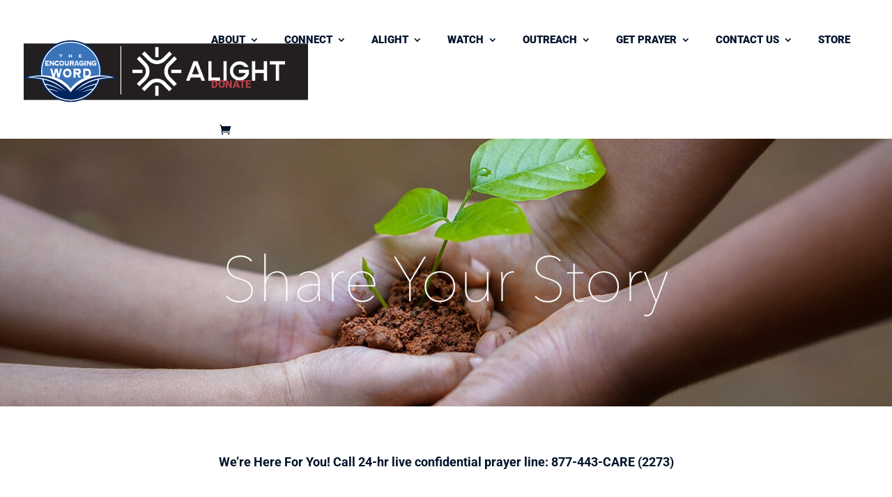

--- FILE ---
content_type: text/css
request_url: https://alightdaily.org/wp-content/et-cache/11833/et-core-unified-tb-11529-deferred-11833.min.css?ver=1767635081
body_size: 622
content:
.et_pb_section_1_tb_footer.et_pb_section,.et_pb_social_media_follow_network_5_tb_footer a.icon,.et_pb_social_media_follow_network_6_tb_footer a.icon,.et_pb_social_media_follow_network_7_tb_footer a.icon,.et_pb_social_media_follow_network_8_tb_footer a.icon,.et_pb_social_media_follow_network_9_tb_footer a.icon{background-color:#f9e9a4!important}.et_pb_text_1_tb_footer h4,.et_pb_text_2_tb_footer h4{text-transform:uppercase;font-size:20px;letter-spacing:2px}.et_pb_text_1_tb_footer h5{font-size:19px}.et_pb_text_1_tb_footer{margin-bottom:16px!important}.et_pb_social_media_follow .et_pb_social_media_follow_network_5_tb_footer.et_pb_social_icon .icon:before,.et_pb_social_media_follow .et_pb_social_media_follow_network_6_tb_footer.et_pb_social_icon .icon:before,.et_pb_social_media_follow .et_pb_social_media_follow_network_7_tb_footer.et_pb_social_icon .icon:before,.et_pb_social_media_follow .et_pb_social_media_follow_network_8_tb_footer.et_pb_social_icon .icon:before,.et_pb_social_media_follow .et_pb_social_media_follow_network_9_tb_footer.et_pb_social_icon .icon:before{color:#00132B}.et_pb_social_media_follow .et_pb_social_media_follow_network_5_tb_footer .icon:before,.et_pb_social_media_follow .et_pb_social_media_follow_network_6_tb_footer .icon:before,.et_pb_social_media_follow .et_pb_social_media_follow_network_7_tb_footer .icon:before,.et_pb_social_media_follow .et_pb_social_media_follow_network_8_tb_footer .icon:before,.et_pb_social_media_follow .et_pb_social_media_follow_network_9_tb_footer .icon:before{font-size:20px;line-height:40px;height:40px;width:40px}.et_pb_social_media_follow .et_pb_social_media_follow_network_5_tb_footer .icon,.et_pb_social_media_follow .et_pb_social_media_follow_network_6_tb_footer .icon,.et_pb_social_media_follow .et_pb_social_media_follow_network_7_tb_footer .icon,.et_pb_social_media_follow .et_pb_social_media_follow_network_8_tb_footer .icon,.et_pb_social_media_follow .et_pb_social_media_follow_network_9_tb_footer .icon{height:40px;width:40px}.et_pb_social_media_follow_1_tb_footer li.et_pb_social_icon a.icon:before{color:#FFFFFF}.et_pb_text_2_tb_footer{margin-bottom:0px!important}.et_pb_text_3_tb_footer h2,.et_pb_text_4_tb_footer h2{font-size:40px}.et_pb_text_3_tb_footer h3,.et_pb_text_4_tb_footer h3{text-transform:uppercase;font-size:14px;letter-spacing:2px}.et_pb_text_3_tb_footer h4,.et_pb_text_4_tb_footer h4{text-transform:uppercase;font-size:24px;letter-spacing:2px}.et_pb_image_0_tb_footer{text-align:left;margin-left:0}.et_pb_row_2_tb_footer{border-top-width:2px;border-top-color:rgba(0,36,93,0.2)}.et_pb_row_2_tb_footer.et_pb_row{margin-top:3%!important}.et_pb_image_1_tb_footer{text-align:center}.et_pb_text_5_tb_footer{font-size:12px}.et_pb_image_2_tb_footer{width:20%;display:inline-block!important;text-align:center}.et_pb_social_media_follow_network_5_tb_footer.et_pb_social_icon a.icon,.et_pb_social_media_follow_network_6_tb_footer.et_pb_social_icon a.icon,.et_pb_social_media_follow_network_7_tb_footer.et_pb_social_icon a.icon,.et_pb_social_media_follow_network_8_tb_footer.et_pb_social_icon a.icon,.et_pb_social_media_follow_network_9_tb_footer.et_pb_social_icon a.icon{border-radius:0px 0px 0px 0px}@media only screen and (min-width:981px){.et_pb_image_1_tb_footer{width:75%}}@media only screen and (max-width:980px){.et_pb_image_0_tb_footer .et_pb_image_wrap img,.et_pb_image_1_tb_footer .et_pb_image_wrap img,.et_pb_image_2_tb_footer .et_pb_image_wrap img{width:auto}.et_pb_row_2_tb_footer{border-top-width:2px;border-top-color:rgba(0,36,93,0.2)}.et_pb_image_1_tb_footer{width:30%}}@media only screen and (max-width:767px){.et_pb_text_3_tb_footer h2,.et_pb_text_4_tb_footer h2{font-size:28px}.et_pb_image_0_tb_footer .et_pb_image_wrap img,.et_pb_image_1_tb_footer .et_pb_image_wrap img,.et_pb_image_2_tb_footer .et_pb_image_wrap img{width:auto}.et_pb_row_2_tb_footer{border-top-width:2px;border-top-color:rgba(0,36,93,0.2)}}